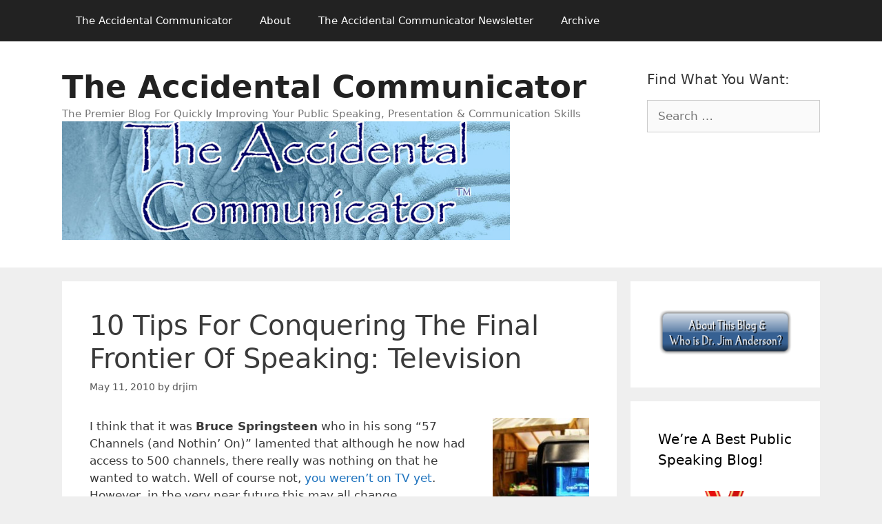

--- FILE ---
content_type: text/html; charset=UTF-8
request_url: http://theaccidentalcommunicator.com/rehearse-2/10-tips-for-conquering-the-final-frontier-of-speaking-television
body_size: 17395
content:
<!DOCTYPE html>
<html lang="en-US">
<head>
	<meta charset="UTF-8">
	<title>10 Tips For Conquering The Final Frontier Of Speaking: Television &#8211; The Accidental Communicator</title>
<meta name='robots' content='max-image-preview:large' />
	<style>img:is([sizes="auto" i], [sizes^="auto," i]) { contain-intrinsic-size: 3000px 1500px }</style>
	<meta name="viewport" content="width=device-width, initial-scale=1"><link rel="alternate" type="application/rss+xml" title="The Accidental Communicator &raquo; Feed" href="http://theaccidentalcommunicator.com/feed" />
<script>
window._wpemojiSettings = {"baseUrl":"https:\/\/s.w.org\/images\/core\/emoji\/15.0.3\/72x72\/","ext":".png","svgUrl":"https:\/\/s.w.org\/images\/core\/emoji\/15.0.3\/svg\/","svgExt":".svg","source":{"concatemoji":"http:\/\/theaccidentalcommunicator.com\/wp-includes\/js\/wp-emoji-release.min.js?ver=6.7.4"}};
/*! This file is auto-generated */
!function(i,n){var o,s,e;function c(e){try{var t={supportTests:e,timestamp:(new Date).valueOf()};sessionStorage.setItem(o,JSON.stringify(t))}catch(e){}}function p(e,t,n){e.clearRect(0,0,e.canvas.width,e.canvas.height),e.fillText(t,0,0);var t=new Uint32Array(e.getImageData(0,0,e.canvas.width,e.canvas.height).data),r=(e.clearRect(0,0,e.canvas.width,e.canvas.height),e.fillText(n,0,0),new Uint32Array(e.getImageData(0,0,e.canvas.width,e.canvas.height).data));return t.every(function(e,t){return e===r[t]})}function u(e,t,n){switch(t){case"flag":return n(e,"\ud83c\udff3\ufe0f\u200d\u26a7\ufe0f","\ud83c\udff3\ufe0f\u200b\u26a7\ufe0f")?!1:!n(e,"\ud83c\uddfa\ud83c\uddf3","\ud83c\uddfa\u200b\ud83c\uddf3")&&!n(e,"\ud83c\udff4\udb40\udc67\udb40\udc62\udb40\udc65\udb40\udc6e\udb40\udc67\udb40\udc7f","\ud83c\udff4\u200b\udb40\udc67\u200b\udb40\udc62\u200b\udb40\udc65\u200b\udb40\udc6e\u200b\udb40\udc67\u200b\udb40\udc7f");case"emoji":return!n(e,"\ud83d\udc26\u200d\u2b1b","\ud83d\udc26\u200b\u2b1b")}return!1}function f(e,t,n){var r="undefined"!=typeof WorkerGlobalScope&&self instanceof WorkerGlobalScope?new OffscreenCanvas(300,150):i.createElement("canvas"),a=r.getContext("2d",{willReadFrequently:!0}),o=(a.textBaseline="top",a.font="600 32px Arial",{});return e.forEach(function(e){o[e]=t(a,e,n)}),o}function t(e){var t=i.createElement("script");t.src=e,t.defer=!0,i.head.appendChild(t)}"undefined"!=typeof Promise&&(o="wpEmojiSettingsSupports",s=["flag","emoji"],n.supports={everything:!0,everythingExceptFlag:!0},e=new Promise(function(e){i.addEventListener("DOMContentLoaded",e,{once:!0})}),new Promise(function(t){var n=function(){try{var e=JSON.parse(sessionStorage.getItem(o));if("object"==typeof e&&"number"==typeof e.timestamp&&(new Date).valueOf()<e.timestamp+604800&&"object"==typeof e.supportTests)return e.supportTests}catch(e){}return null}();if(!n){if("undefined"!=typeof Worker&&"undefined"!=typeof OffscreenCanvas&&"undefined"!=typeof URL&&URL.createObjectURL&&"undefined"!=typeof Blob)try{var e="postMessage("+f.toString()+"("+[JSON.stringify(s),u.toString(),p.toString()].join(",")+"));",r=new Blob([e],{type:"text/javascript"}),a=new Worker(URL.createObjectURL(r),{name:"wpTestEmojiSupports"});return void(a.onmessage=function(e){c(n=e.data),a.terminate(),t(n)})}catch(e){}c(n=f(s,u,p))}t(n)}).then(function(e){for(var t in e)n.supports[t]=e[t],n.supports.everything=n.supports.everything&&n.supports[t],"flag"!==t&&(n.supports.everythingExceptFlag=n.supports.everythingExceptFlag&&n.supports[t]);n.supports.everythingExceptFlag=n.supports.everythingExceptFlag&&!n.supports.flag,n.DOMReady=!1,n.readyCallback=function(){n.DOMReady=!0}}).then(function(){return e}).then(function(){var e;n.supports.everything||(n.readyCallback(),(e=n.source||{}).concatemoji?t(e.concatemoji):e.wpemoji&&e.twemoji&&(t(e.twemoji),t(e.wpemoji)))}))}((window,document),window._wpemojiSettings);
</script>
<style id='wp-emoji-styles-inline-css'>

	img.wp-smiley, img.emoji {
		display: inline !important;
		border: none !important;
		box-shadow: none !important;
		height: 1em !important;
		width: 1em !important;
		margin: 0 0.07em !important;
		vertical-align: -0.1em !important;
		background: none !important;
		padding: 0 !important;
	}
</style>
<link rel='stylesheet' id='wp-block-library-css' href='http://theaccidentalcommunicator.com/wp-includes/css/dist/block-library/style.min.css?ver=6.7.4' media='all' />
<style id='classic-theme-styles-inline-css'>
/*! This file is auto-generated */
.wp-block-button__link{color:#fff;background-color:#32373c;border-radius:9999px;box-shadow:none;text-decoration:none;padding:calc(.667em + 2px) calc(1.333em + 2px);font-size:1.125em}.wp-block-file__button{background:#32373c;color:#fff;text-decoration:none}
</style>
<style id='global-styles-inline-css'>
:root{--wp--preset--aspect-ratio--square: 1;--wp--preset--aspect-ratio--4-3: 4/3;--wp--preset--aspect-ratio--3-4: 3/4;--wp--preset--aspect-ratio--3-2: 3/2;--wp--preset--aspect-ratio--2-3: 2/3;--wp--preset--aspect-ratio--16-9: 16/9;--wp--preset--aspect-ratio--9-16: 9/16;--wp--preset--color--black: #000000;--wp--preset--color--cyan-bluish-gray: #abb8c3;--wp--preset--color--white: #ffffff;--wp--preset--color--pale-pink: #f78da7;--wp--preset--color--vivid-red: #cf2e2e;--wp--preset--color--luminous-vivid-orange: #ff6900;--wp--preset--color--luminous-vivid-amber: #fcb900;--wp--preset--color--light-green-cyan: #7bdcb5;--wp--preset--color--vivid-green-cyan: #00d084;--wp--preset--color--pale-cyan-blue: #8ed1fc;--wp--preset--color--vivid-cyan-blue: #0693e3;--wp--preset--color--vivid-purple: #9b51e0;--wp--preset--color--contrast: var(--contrast);--wp--preset--color--contrast-2: var(--contrast-2);--wp--preset--color--contrast-3: var(--contrast-3);--wp--preset--color--base: var(--base);--wp--preset--color--base-2: var(--base-2);--wp--preset--color--base-3: var(--base-3);--wp--preset--color--accent: var(--accent);--wp--preset--gradient--vivid-cyan-blue-to-vivid-purple: linear-gradient(135deg,rgba(6,147,227,1) 0%,rgb(155,81,224) 100%);--wp--preset--gradient--light-green-cyan-to-vivid-green-cyan: linear-gradient(135deg,rgb(122,220,180) 0%,rgb(0,208,130) 100%);--wp--preset--gradient--luminous-vivid-amber-to-luminous-vivid-orange: linear-gradient(135deg,rgba(252,185,0,1) 0%,rgba(255,105,0,1) 100%);--wp--preset--gradient--luminous-vivid-orange-to-vivid-red: linear-gradient(135deg,rgba(255,105,0,1) 0%,rgb(207,46,46) 100%);--wp--preset--gradient--very-light-gray-to-cyan-bluish-gray: linear-gradient(135deg,rgb(238,238,238) 0%,rgb(169,184,195) 100%);--wp--preset--gradient--cool-to-warm-spectrum: linear-gradient(135deg,rgb(74,234,220) 0%,rgb(151,120,209) 20%,rgb(207,42,186) 40%,rgb(238,44,130) 60%,rgb(251,105,98) 80%,rgb(254,248,76) 100%);--wp--preset--gradient--blush-light-purple: linear-gradient(135deg,rgb(255,206,236) 0%,rgb(152,150,240) 100%);--wp--preset--gradient--blush-bordeaux: linear-gradient(135deg,rgb(254,205,165) 0%,rgb(254,45,45) 50%,rgb(107,0,62) 100%);--wp--preset--gradient--luminous-dusk: linear-gradient(135deg,rgb(255,203,112) 0%,rgb(199,81,192) 50%,rgb(65,88,208) 100%);--wp--preset--gradient--pale-ocean: linear-gradient(135deg,rgb(255,245,203) 0%,rgb(182,227,212) 50%,rgb(51,167,181) 100%);--wp--preset--gradient--electric-grass: linear-gradient(135deg,rgb(202,248,128) 0%,rgb(113,206,126) 100%);--wp--preset--gradient--midnight: linear-gradient(135deg,rgb(2,3,129) 0%,rgb(40,116,252) 100%);--wp--preset--font-size--small: 13px;--wp--preset--font-size--medium: 20px;--wp--preset--font-size--large: 36px;--wp--preset--font-size--x-large: 42px;--wp--preset--spacing--20: 0.44rem;--wp--preset--spacing--30: 0.67rem;--wp--preset--spacing--40: 1rem;--wp--preset--spacing--50: 1.5rem;--wp--preset--spacing--60: 2.25rem;--wp--preset--spacing--70: 3.38rem;--wp--preset--spacing--80: 5.06rem;--wp--preset--shadow--natural: 6px 6px 9px rgba(0, 0, 0, 0.2);--wp--preset--shadow--deep: 12px 12px 50px rgba(0, 0, 0, 0.4);--wp--preset--shadow--sharp: 6px 6px 0px rgba(0, 0, 0, 0.2);--wp--preset--shadow--outlined: 6px 6px 0px -3px rgba(255, 255, 255, 1), 6px 6px rgba(0, 0, 0, 1);--wp--preset--shadow--crisp: 6px 6px 0px rgba(0, 0, 0, 1);}:where(.is-layout-flex){gap: 0.5em;}:where(.is-layout-grid){gap: 0.5em;}body .is-layout-flex{display: flex;}.is-layout-flex{flex-wrap: wrap;align-items: center;}.is-layout-flex > :is(*, div){margin: 0;}body .is-layout-grid{display: grid;}.is-layout-grid > :is(*, div){margin: 0;}:where(.wp-block-columns.is-layout-flex){gap: 2em;}:where(.wp-block-columns.is-layout-grid){gap: 2em;}:where(.wp-block-post-template.is-layout-flex){gap: 1.25em;}:where(.wp-block-post-template.is-layout-grid){gap: 1.25em;}.has-black-color{color: var(--wp--preset--color--black) !important;}.has-cyan-bluish-gray-color{color: var(--wp--preset--color--cyan-bluish-gray) !important;}.has-white-color{color: var(--wp--preset--color--white) !important;}.has-pale-pink-color{color: var(--wp--preset--color--pale-pink) !important;}.has-vivid-red-color{color: var(--wp--preset--color--vivid-red) !important;}.has-luminous-vivid-orange-color{color: var(--wp--preset--color--luminous-vivid-orange) !important;}.has-luminous-vivid-amber-color{color: var(--wp--preset--color--luminous-vivid-amber) !important;}.has-light-green-cyan-color{color: var(--wp--preset--color--light-green-cyan) !important;}.has-vivid-green-cyan-color{color: var(--wp--preset--color--vivid-green-cyan) !important;}.has-pale-cyan-blue-color{color: var(--wp--preset--color--pale-cyan-blue) !important;}.has-vivid-cyan-blue-color{color: var(--wp--preset--color--vivid-cyan-blue) !important;}.has-vivid-purple-color{color: var(--wp--preset--color--vivid-purple) !important;}.has-black-background-color{background-color: var(--wp--preset--color--black) !important;}.has-cyan-bluish-gray-background-color{background-color: var(--wp--preset--color--cyan-bluish-gray) !important;}.has-white-background-color{background-color: var(--wp--preset--color--white) !important;}.has-pale-pink-background-color{background-color: var(--wp--preset--color--pale-pink) !important;}.has-vivid-red-background-color{background-color: var(--wp--preset--color--vivid-red) !important;}.has-luminous-vivid-orange-background-color{background-color: var(--wp--preset--color--luminous-vivid-orange) !important;}.has-luminous-vivid-amber-background-color{background-color: var(--wp--preset--color--luminous-vivid-amber) !important;}.has-light-green-cyan-background-color{background-color: var(--wp--preset--color--light-green-cyan) !important;}.has-vivid-green-cyan-background-color{background-color: var(--wp--preset--color--vivid-green-cyan) !important;}.has-pale-cyan-blue-background-color{background-color: var(--wp--preset--color--pale-cyan-blue) !important;}.has-vivid-cyan-blue-background-color{background-color: var(--wp--preset--color--vivid-cyan-blue) !important;}.has-vivid-purple-background-color{background-color: var(--wp--preset--color--vivid-purple) !important;}.has-black-border-color{border-color: var(--wp--preset--color--black) !important;}.has-cyan-bluish-gray-border-color{border-color: var(--wp--preset--color--cyan-bluish-gray) !important;}.has-white-border-color{border-color: var(--wp--preset--color--white) !important;}.has-pale-pink-border-color{border-color: var(--wp--preset--color--pale-pink) !important;}.has-vivid-red-border-color{border-color: var(--wp--preset--color--vivid-red) !important;}.has-luminous-vivid-orange-border-color{border-color: var(--wp--preset--color--luminous-vivid-orange) !important;}.has-luminous-vivid-amber-border-color{border-color: var(--wp--preset--color--luminous-vivid-amber) !important;}.has-light-green-cyan-border-color{border-color: var(--wp--preset--color--light-green-cyan) !important;}.has-vivid-green-cyan-border-color{border-color: var(--wp--preset--color--vivid-green-cyan) !important;}.has-pale-cyan-blue-border-color{border-color: var(--wp--preset--color--pale-cyan-blue) !important;}.has-vivid-cyan-blue-border-color{border-color: var(--wp--preset--color--vivid-cyan-blue) !important;}.has-vivid-purple-border-color{border-color: var(--wp--preset--color--vivid-purple) !important;}.has-vivid-cyan-blue-to-vivid-purple-gradient-background{background: var(--wp--preset--gradient--vivid-cyan-blue-to-vivid-purple) !important;}.has-light-green-cyan-to-vivid-green-cyan-gradient-background{background: var(--wp--preset--gradient--light-green-cyan-to-vivid-green-cyan) !important;}.has-luminous-vivid-amber-to-luminous-vivid-orange-gradient-background{background: var(--wp--preset--gradient--luminous-vivid-amber-to-luminous-vivid-orange) !important;}.has-luminous-vivid-orange-to-vivid-red-gradient-background{background: var(--wp--preset--gradient--luminous-vivid-orange-to-vivid-red) !important;}.has-very-light-gray-to-cyan-bluish-gray-gradient-background{background: var(--wp--preset--gradient--very-light-gray-to-cyan-bluish-gray) !important;}.has-cool-to-warm-spectrum-gradient-background{background: var(--wp--preset--gradient--cool-to-warm-spectrum) !important;}.has-blush-light-purple-gradient-background{background: var(--wp--preset--gradient--blush-light-purple) !important;}.has-blush-bordeaux-gradient-background{background: var(--wp--preset--gradient--blush-bordeaux) !important;}.has-luminous-dusk-gradient-background{background: var(--wp--preset--gradient--luminous-dusk) !important;}.has-pale-ocean-gradient-background{background: var(--wp--preset--gradient--pale-ocean) !important;}.has-electric-grass-gradient-background{background: var(--wp--preset--gradient--electric-grass) !important;}.has-midnight-gradient-background{background: var(--wp--preset--gradient--midnight) !important;}.has-small-font-size{font-size: var(--wp--preset--font-size--small) !important;}.has-medium-font-size{font-size: var(--wp--preset--font-size--medium) !important;}.has-large-font-size{font-size: var(--wp--preset--font-size--large) !important;}.has-x-large-font-size{font-size: var(--wp--preset--font-size--x-large) !important;}
:where(.wp-block-post-template.is-layout-flex){gap: 1.25em;}:where(.wp-block-post-template.is-layout-grid){gap: 1.25em;}
:where(.wp-block-columns.is-layout-flex){gap: 2em;}:where(.wp-block-columns.is-layout-grid){gap: 2em;}
:root :where(.wp-block-pullquote){font-size: 1.5em;line-height: 1.6;}
</style>
<link rel='stylesheet' id='generate-style-grid-css' href='http://theaccidentalcommunicator.com/wp-content/themes/generatepress/assets/css/unsemantic-grid.min.css?ver=3.6.1' media='all' />
<link rel='stylesheet' id='generate-style-css' href='http://theaccidentalcommunicator.com/wp-content/themes/generatepress/assets/css/style.min.css?ver=3.6.1' media='all' />
<style id='generate-style-inline-css'>
body{background-color:#efefef;color:#3a3a3a;}a{color:#1e73be;}a:hover, a:focus, a:active{color:#000000;}body .grid-container{max-width:1100px;}.wp-block-group__inner-container{max-width:1100px;margin-left:auto;margin-right:auto;}.site-header .header-image{width:650px;}:root{--contrast:#222222;--contrast-2:#575760;--contrast-3:#b2b2be;--base:#f0f0f0;--base-2:#f7f8f9;--base-3:#ffffff;--accent:#1e73be;}:root .has-contrast-color{color:var(--contrast);}:root .has-contrast-background-color{background-color:var(--contrast);}:root .has-contrast-2-color{color:var(--contrast-2);}:root .has-contrast-2-background-color{background-color:var(--contrast-2);}:root .has-contrast-3-color{color:var(--contrast-3);}:root .has-contrast-3-background-color{background-color:var(--contrast-3);}:root .has-base-color{color:var(--base);}:root .has-base-background-color{background-color:var(--base);}:root .has-base-2-color{color:var(--base-2);}:root .has-base-2-background-color{background-color:var(--base-2);}:root .has-base-3-color{color:var(--base-3);}:root .has-base-3-background-color{background-color:var(--base-3);}:root .has-accent-color{color:var(--accent);}:root .has-accent-background-color{background-color:var(--accent);}body, button, input, select, textarea{font-family:-apple-system, system-ui, BlinkMacSystemFont, "Segoe UI", Helvetica, Arial, sans-serif, "Apple Color Emoji", "Segoe UI Emoji", "Segoe UI Symbol";}body{line-height:1.5;}.entry-content > [class*="wp-block-"]:not(:last-child):not(.wp-block-heading){margin-bottom:1.5em;}.main-title{font-size:45px;}.main-navigation .main-nav ul ul li a{font-size:14px;}.sidebar .widget, .footer-widgets .widget{font-size:17px;}h1{font-weight:300;font-size:40px;}h2{font-weight:300;font-size:30px;}h3{font-size:20px;}h4{font-size:inherit;}h5{font-size:inherit;}@media (max-width:768px){.main-title{font-size:30px;}h1{font-size:30px;}h2{font-size:25px;}}.top-bar{background-color:#636363;color:#ffffff;}.top-bar a{color:#ffffff;}.top-bar a:hover{color:#303030;}.site-header{background-color:#ffffff;color:#3a3a3a;}.site-header a{color:#3a3a3a;}.main-title a,.main-title a:hover{color:#222222;}.site-description{color:#757575;}.main-navigation,.main-navigation ul ul{background-color:#222222;}.main-navigation .main-nav ul li a, .main-navigation .menu-toggle, .main-navigation .menu-bar-items{color:#ffffff;}.main-navigation .main-nav ul li:not([class*="current-menu-"]):hover > a, .main-navigation .main-nav ul li:not([class*="current-menu-"]):focus > a, .main-navigation .main-nav ul li.sfHover:not([class*="current-menu-"]) > a, .main-navigation .menu-bar-item:hover > a, .main-navigation .menu-bar-item.sfHover > a{color:#ffffff;background-color:#3f3f3f;}button.menu-toggle:hover,button.menu-toggle:focus,.main-navigation .mobile-bar-items a,.main-navigation .mobile-bar-items a:hover,.main-navigation .mobile-bar-items a:focus{color:#ffffff;}.main-navigation .main-nav ul li[class*="current-menu-"] > a{color:#ffffff;background-color:#3f3f3f;}.navigation-search input[type="search"],.navigation-search input[type="search"]:active, .navigation-search input[type="search"]:focus, .main-navigation .main-nav ul li.search-item.active > a, .main-navigation .menu-bar-items .search-item.active > a{color:#ffffff;background-color:#3f3f3f;}.main-navigation ul ul{background-color:#3f3f3f;}.main-navigation .main-nav ul ul li a{color:#ffffff;}.main-navigation .main-nav ul ul li:not([class*="current-menu-"]):hover > a,.main-navigation .main-nav ul ul li:not([class*="current-menu-"]):focus > a, .main-navigation .main-nav ul ul li.sfHover:not([class*="current-menu-"]) > a{color:#ffffff;background-color:#4f4f4f;}.main-navigation .main-nav ul ul li[class*="current-menu-"] > a{color:#ffffff;background-color:#4f4f4f;}.separate-containers .inside-article, .separate-containers .comments-area, .separate-containers .page-header, .one-container .container, .separate-containers .paging-navigation, .inside-page-header{background-color:#ffffff;}.entry-meta{color:#595959;}.entry-meta a{color:#595959;}.entry-meta a:hover{color:#1e73be;}.sidebar .widget{background-color:#ffffff;}.sidebar .widget .widget-title{color:#000000;}.footer-widgets{background-color:#ffffff;}.footer-widgets .widget-title{color:#000000;}.site-info{color:#ffffff;background-color:#222222;}.site-info a{color:#ffffff;}.site-info a:hover{color:#606060;}.footer-bar .widget_nav_menu .current-menu-item a{color:#606060;}input[type="text"],input[type="email"],input[type="url"],input[type="password"],input[type="search"],input[type="tel"],input[type="number"],textarea,select{color:#666666;background-color:#fafafa;border-color:#cccccc;}input[type="text"]:focus,input[type="email"]:focus,input[type="url"]:focus,input[type="password"]:focus,input[type="search"]:focus,input[type="tel"]:focus,input[type="number"]:focus,textarea:focus,select:focus{color:#666666;background-color:#ffffff;border-color:#bfbfbf;}button,html input[type="button"],input[type="reset"],input[type="submit"],a.button,a.wp-block-button__link:not(.has-background){color:#ffffff;background-color:#666666;}button:hover,html input[type="button"]:hover,input[type="reset"]:hover,input[type="submit"]:hover,a.button:hover,button:focus,html input[type="button"]:focus,input[type="reset"]:focus,input[type="submit"]:focus,a.button:focus,a.wp-block-button__link:not(.has-background):active,a.wp-block-button__link:not(.has-background):focus,a.wp-block-button__link:not(.has-background):hover{color:#ffffff;background-color:#3f3f3f;}a.generate-back-to-top{background-color:rgba( 0,0,0,0.4 );color:#ffffff;}a.generate-back-to-top:hover,a.generate-back-to-top:focus{background-color:rgba( 0,0,0,0.6 );color:#ffffff;}:root{--gp-search-modal-bg-color:var(--base-3);--gp-search-modal-text-color:var(--contrast);--gp-search-modal-overlay-bg-color:rgba(0,0,0,0.2);}@media (max-width:768px){.main-navigation .menu-bar-item:hover > a, .main-navigation .menu-bar-item.sfHover > a{background:none;color:#ffffff;}}.inside-top-bar{padding:10px;}.inside-header{padding:40px;}.site-main .wp-block-group__inner-container{padding:40px;}.entry-content .alignwide, body:not(.no-sidebar) .entry-content .alignfull{margin-left:-40px;width:calc(100% + 80px);max-width:calc(100% + 80px);}.rtl .menu-item-has-children .dropdown-menu-toggle{padding-left:20px;}.rtl .main-navigation .main-nav ul li.menu-item-has-children > a{padding-right:20px;}.site-info{padding:20px;}@media (max-width:768px){.separate-containers .inside-article, .separate-containers .comments-area, .separate-containers .page-header, .separate-containers .paging-navigation, .one-container .site-content, .inside-page-header{padding:30px;}.site-main .wp-block-group__inner-container{padding:30px;}.site-info{padding-right:10px;padding-left:10px;}.entry-content .alignwide, body:not(.no-sidebar) .entry-content .alignfull{margin-left:-30px;width:calc(100% + 60px);max-width:calc(100% + 60px);}}.one-container .sidebar .widget{padding:0px;}/* End cached CSS */@media (max-width:768px){.main-navigation .menu-toggle,.main-navigation .mobile-bar-items,.sidebar-nav-mobile:not(#sticky-placeholder){display:block;}.main-navigation ul,.gen-sidebar-nav{display:none;}[class*="nav-float-"] .site-header .inside-header > *{float:none;clear:both;}}
</style>
<link rel='stylesheet' id='generate-mobile-style-css' href='http://theaccidentalcommunicator.com/wp-content/themes/generatepress/assets/css/mobile.min.css?ver=3.6.1' media='all' />
<link rel='stylesheet' id='generate-font-icons-css' href='http://theaccidentalcommunicator.com/wp-content/themes/generatepress/assets/css/components/font-icons.min.css?ver=3.6.1' media='all' />
<link rel="https://api.w.org/" href="http://theaccidentalcommunicator.com/wp-json/" /><link rel="alternate" title="JSON" type="application/json" href="http://theaccidentalcommunicator.com/wp-json/wp/v2/posts/949" /><link rel="EditURI" type="application/rsd+xml" title="RSD" href="http://theaccidentalcommunicator.com/xmlrpc.php?rsd" />
<meta name="generator" content="WordPress 6.7.4" />
<link rel="canonical" href="http://theaccidentalcommunicator.com/rehearse-2/10-tips-for-conquering-the-final-frontier-of-speaking-television" />
<link rel='shortlink' href='http://theaccidentalcommunicator.com/?p=949' />
<link rel="alternate" title="oEmbed (JSON)" type="application/json+oembed" href="http://theaccidentalcommunicator.com/wp-json/oembed/1.0/embed?url=http%3A%2F%2Ftheaccidentalcommunicator.com%2Frehearse-2%2F10-tips-for-conquering-the-final-frontier-of-speaking-television" />
<link rel="alternate" title="oEmbed (XML)" type="text/xml+oembed" href="http://theaccidentalcommunicator.com/wp-json/oembed/1.0/embed?url=http%3A%2F%2Ftheaccidentalcommunicator.com%2Frehearse-2%2F10-tips-for-conquering-the-final-frontier-of-speaking-television&#038;format=xml" />

<!-- This site is using AdRotate v5.17.2 to display their advertisements - https://ajdg.solutions/ -->
<!-- AdRotate CSS -->
<style type="text/css" media="screen">
	.g { margin:0px; padding:0px; overflow:hidden; line-height:1; zoom:1; }
	.g img { height:auto; }
	.g-col { position:relative; float:left; }
	.g-col:first-child { margin-left: 0; }
	.g-col:last-child { margin-right: 0; }
	.g-1 { margin:0px 0px 0px 0px;width:100%; max-width:195px; height:100%; max-height:312px; }
	@media only screen and (max-width: 480px) {
		.g-col, .g-dyn, .g-single { width:100%; margin-left:0; margin-right:0; }
	}
</style>
<!-- /AdRotate CSS -->

<link rel="icon" href="http://theaccidentalcommunicator.com/wp-content/uploads/sites/3/2019/04/Blue_Elephant2.jpg" sizes="32x32" />
<link rel="icon" href="http://theaccidentalcommunicator.com/wp-content/uploads/sites/3/2019/04/Blue_Elephant2.jpg" sizes="192x192" />
<link rel="apple-touch-icon" href="http://theaccidentalcommunicator.com/wp-content/uploads/sites/3/2019/04/Blue_Elephant2.jpg" />
<meta name="msapplication-TileImage" content="http://theaccidentalcommunicator.com/wp-content/uploads/sites/3/2019/04/Blue_Elephant2.jpg" />
</head>

<body class="post-template-default single single-post postid-949 single-format-standard wp-custom-logo wp-embed-responsive right-sidebar nav-above-header separate-containers fluid-header active-footer-widgets-0 nav-aligned-left header-aligned-left dropdown-hover" itemtype="https://schema.org/Blog" itemscope>
	<a class="screen-reader-text skip-link" href="#content" title="Skip to content">Skip to content</a>		<nav class="main-navigation sub-menu-right" id="site-navigation" aria-label="Primary"  itemtype="https://schema.org/SiteNavigationElement" itemscope>
			<div class="inside-navigation grid-container grid-parent">
								<button class="menu-toggle" aria-controls="primary-menu" aria-expanded="false">
					<span class="mobile-menu">Menu</span>				</button>
				<div id="primary-menu" class="main-nav"><ul id="menu-blog-menu" class=" menu sf-menu"><li id="menu-item-8202" class="menu-item menu-item-type-post_type menu-item-object-page menu-item-home menu-item-8202"><a href="http://theaccidentalcommunicator.com/">The Accidental Communicator</a></li>
<li id="menu-item-8203" class="menu-item menu-item-type-post_type menu-item-object-page menu-item-8203"><a href="http://theaccidentalcommunicator.com/about">About</a></li>
<li id="menu-item-8205" class="menu-item menu-item-type-post_type menu-item-object-page menu-item-8205"><a href="http://theaccidentalcommunicator.com/newsletter">The Accidental Communicator Newsletter</a></li>
<li id="menu-item-8204" class="menu-item menu-item-type-post_type menu-item-object-page current_page_parent menu-item-8204"><a href="http://theaccidentalcommunicator.com/archive">Archive</a></li>
</ul></div>			</div>
		</nav>
				<header class="site-header" id="masthead" aria-label="Site"  itemtype="https://schema.org/WPHeader" itemscope>
			<div class="inside-header grid-container grid-parent">
							<div class="header-widget">
				<aside id="search-4" class="widget inner-padding widget_search"><h2 class="widget-title">Find What You Want:</h2><form method="get" class="search-form" action="http://theaccidentalcommunicator.com/">
	<label>
		<span class="screen-reader-text">Search for:</span>
		<input type="search" class="search-field" placeholder="Search &hellip;" value="" name="s" title="Search for:">
	</label>
	<input type="submit" class="search-submit" value="Search"></form>
</aside>			</div>
			<div class="site-branding">
						<p class="main-title" itemprop="headline">
					<a href="http://theaccidentalcommunicator.com/" rel="home">The Accidental Communicator</a>
				</p>
						<p class="site-description" itemprop="description">The Premier Blog For Quickly Improving Your Public Speaking, Presentation & Communication Skills</p>
					</div><div class="site-logo">
					<a href="http://theaccidentalcommunicator.com/" rel="home">
						<img  class="header-image is-logo-image" alt="The Accidental Communicator" src="http://theaccidentalcommunicator.com/wp-content/uploads/sites/3/2019/03/tac_blog_header.jpg" srcset="http://theaccidentalcommunicator.com/wp-content/uploads/sites/3/2019/03/tac_blog_header.jpg 1x, http://theaccidentalcommunicator.com/wp-content/uploads/sites/3/2019/01/Blue_Elephant_Small_Logo.jpg 2x" width="758" height="200" />
					</a>
				</div>			</div>
		</header>
		
	<div class="site grid-container container hfeed grid-parent" id="page">
				<div class="site-content" id="content">
			
	<div class="content-area grid-parent mobile-grid-100 grid-75 tablet-grid-75" id="primary">
		<main class="site-main" id="main">
			
<article id="post-949" class="post-949 post type-post status-publish format-standard hentry category-rehearse-2 tag-2-year-degree tag-business-school tag-career-advancement tag-career-counselor tag-economic-benefits tag-general-management-skills tag-increase-in-salary tag-masters-degree tag-mba tag-more-focused tag-specialized-business-degrees tag-two-year-degree" itemtype="https://schema.org/CreativeWork" itemscope>
	<div class="inside-article">
					<header class="entry-header">
				<h1 class="entry-title" itemprop="headline">10 Tips For Conquering The Final Frontier Of Speaking: Television</h1>		<div class="entry-meta">
			<span class="posted-on"><time class="entry-date published" datetime="2010-05-11T00:01:08-04:00" itemprop="datePublished">May 11, 2010</time></span> <span class="byline">by <span class="author vcard" itemprop="author" itemtype="https://schema.org/Person" itemscope><a class="url fn n" href="http://theaccidentalcommunicator.com/author/drjim" title="View all posts by drjim" rel="author" itemprop="url"><span class="author-name" itemprop="name">drjim</span></a></span></span> 		</div>
					</header>
			
		<div class="entry-content" itemprop="text">
			<figure id="attachment_950" aria-describedby="caption-attachment-950" style="width: 140px" class="wp-caption alignright"><img decoding="async" class="size-thumbnail wp-image-950" title="What To Do (And Not Do) When You Are “On The Air" src="http://www.acccomm.blueelephantconsulting.com/wp-content/uploads/sites/3/2010/03/AccComm-tv_monitor-150x150.jpg" alt="What To Do (And Not Do) When You Are “On The Air" width="150" height="150" /><figcaption id="caption-attachment-950" class="wp-caption-text">What To Do (And Not Do) When You Are “On The Air</figcaption></figure>
<p>I think that it was <strong>Bruce Springsteen</strong> who in his song “57 Channels (and Nothin&#8217; On)” lamented that although he now had access to 500 channels, there really was nothing on that he wanted to watch. Well of course not, <a title="Lights," href="http://www.theaccidentalcommunicator.com/television/lights-camera-tv-presentation-4-tips-for-speaking-on-television">you weren’t on TV yet</a>. However, in the very near future this may all change…</p>
<h2>Why Being On Television Is So Hard</h2>
<p>With the arrival of everything from iPods to iPads that can display video, more and more speakers are finding themselves <strong>being asked to come on TV</strong> to share their knowledge and opinions. How flattering is that? However, what all too many of us don’t realize is that being on TV is much, much different than standing in front of a live audience and delivering a speech.</p>
<p>For starters, on TV unless you are the President of the United States, nobody wants to listen to you give an entire speech. We’ve all been conditioned to watch TV in small bites that are sandwiched between commercials. This means that no matter how much you may detest politicians who build their reputation based on <strong>sound bites</strong>, you’re going to have to boil your message down, down, down.</p>
<h2>10 Tips For Being On TV</h2>
<p>TV is such a different place to speak that we need to reach out and get some professional advice on how to do it well. <a title="Who is David Yewman?" href="http://www.dashconsultinginc.com/about.html">David Yewman</a> is a media trainer and a presentation coach who has a lot of experience with the world of TV. He’s got <strong>a number of suggestions</strong> for how accidental communicators can do well when you get your shot at the big time of TV:</p>
<ol>
<li><span style="text-decoration: underline"><strong>Don’t Look There!:</strong></span> On the “little screen”, your eyes are what everyone will be watching. Something that public speakers don’t realize is that your job is to look at the person that you are talking with – never, ever look at the camera. The host CAN look at the camera, but you can’t.</li>
<li><span style="text-decoration: underline"><strong>Watch The Plaids!: </strong></span> As you stand in your closet picking out the clothes that you’ll wear, keep this in mind: plaids and checkered patterns are bad, solid colors such as blues and browns are good. Try to stay away from all white shirts.</li>
<li><span style="text-decoration: underline"><strong>Posture, Posture: </strong></span> You might think that since you’ll probably be sitting down, you don’t have worry about posture – wrong! Dave suggests that we never let our backs touch the back of the chair – we should be leaning forward by about 20 degrees to clear our breathing tubes and show that we are interested in the discussion. Unless you are Tom Cruise on Oprah, your behind should be firmly planted in your seat and your shoulders should be squared off.</li>
<li><span style="text-decoration: underline"><strong>Shut Up And Put The Makeup On: </strong></span> This pretty much goes out to the guys. Sit down and let the TV studio put makeup on you. If you don’t, you’re going to look horrible. The world of TV is unlike the real world – the makeup looks really bad in real life, but it shows up well on TV. Let the pros do what they want to you.</li>
<li><span style="text-decoration: underline"><strong>What’s Your Point?: </strong></span> Your time on TV will be very short. You need to have a set of short “points” that you want to get across. When you are asked a question by the host, answer it but see if you can open an opportunity to fit one of your points into your response. Be ready to quickly deliver one of your points if the host asks you for any closing thoughts.</li>
<li><span style="text-decoration: underline"><strong>Practice, Practice, Practice: </strong></span> Do I even have to remind you about this one? The world of a TV studio is an amazing environment and you’ll be swept away once you enter it. Make sure that you know what you want to say and how you want to say it before you arrive.</li>
<li><span style="text-decoration: underline"><strong>Shh! I’m On TV: </strong></span> The last thing that you want to happen while you are on TV is to become distracted. That means that you’ve got to turn off everything electronic, make sure that your mic works, and that there are no TV screens in your view that are going to draw your attention away from the host.</li>
<li><span style="text-decoration: underline"><strong>Show Some Energy: </strong></span> Would you want to watch yourself on TV if you looked tired or as though you didn’t want to be there? No way! So make sure that you’ve got some pep. TV is all about your facial expressions and your body language – make sure that they are telling everyone that you are excited to be there!</li>
<li><span style="text-decoration: underline"><strong>Story Time: </strong></span> If there’s one thing that any TV host loves, it’s a guest who comes with great stories. However, your time is limited so you need to keep them as short as possible.</li>
<li><span style="text-decoration: underline"><strong>Change Happens: </strong></span> The world of TV is a very dynamic world. Things will change and so you need to be ready to deal with it. You may end up going longer or shorter than was planned. Make sure that you are ready.</li>
</ol>
<h2>What All Of This Means For You</h2>
<p>As public speakers our goal is to <strong>have an impact on our audiences</strong>. The best way to do this is to make sure that our message reaches the largest number of people possible. Being on TV is a great way to make this happen.</p>
<p>The world of a TV studio is much different from the everyday world that we live in. In order to come across well on TV, you need to <strong>change how you act and how you communicate</strong> so that you work with the world of TV. We’ve shared the tips that you need in order to do this well.</p>
<p>TV, despite what <a title="Who" href="http://en.wikipedia.org/wiki/Bruce_Springsteen">Bruce Springsteen</a> might say about it, is <strong>a powerful communication tool</strong>. Speakers who can find a way to use this tool will become even more successful!</p>
<p><strong>&#8211; Dr. Jim Anderson<br />
<a title="Blue Elephant Consulting - Public Speaking Training Services" href="http://www.blueelephantconsulting.com/?page_id=2">Blue Elephant Consulting –<br />
Your Source For Real World Public Speaking Skills</a></strong></p>
<p><strong> Question For You: How would you go about turning a speech into a set of “talking points” for a TV interview? <strong> </strong></strong></p>
<p><strong><strong><a title="Subscribe to my feed" href="http://feeds2.feedburner.com/CommunicationSkillsForTechnicalStaff" rel="alternate"><img decoding="async" style="border: 0pt none" src="http://www.feedburner.com/fb/images/pub/feed-icon32x32.png" alt="" /></a><a title="Subscribe to my feed" href="http://feeds2.feedburner.com/CommunicationSkillsForTechnicalStaff" rel="alternate"> Click here to get automatic updates when The Accidental Communicator Blog is updated.</a></strong></strong></p>
<h3><span style="text-decoration: underline"><strong><strong>What We&#8217;ll Be Talking About Next Time</strong></strong></span></h3>
<p>Welcome to the real world – things happen. Specially, things happen while you are delivering a speech. Bad things, things that can really screw up your speech. Fire alarms go off, the power fails, a projector bulb quits, your laptop decides to eat itself, etc. What’s a speaker to do?</p>
		</div>

				<footer class="entry-meta" aria-label="Entry meta">
			<span class="cat-links"><span class="screen-reader-text">Categories </span><a href="http://theaccidentalcommunicator.com/category/rehearse-2" rel="category tag">5 - Rehearse</a></span> <span class="tags-links"><span class="screen-reader-text">Tags </span><a href="http://theaccidentalcommunicator.com/tag/2-year-degree" rel="tag">2 year degree</a>, <a href="http://theaccidentalcommunicator.com/tag/business-school" rel="tag">business school</a>, <a href="http://theaccidentalcommunicator.com/tag/career-advancement" rel="tag">career advancement</a>, <a href="http://theaccidentalcommunicator.com/tag/career-counselor" rel="tag">career counselor</a>, <a href="http://theaccidentalcommunicator.com/tag/economic-benefits" rel="tag">economic benefits</a>, <a href="http://theaccidentalcommunicator.com/tag/general-management-skills" rel="tag">general management skills</a>, <a href="http://theaccidentalcommunicator.com/tag/increase-in-salary" rel="tag">increase in salary</a>, <a href="http://theaccidentalcommunicator.com/tag/masters-degree" rel="tag">master’s degree</a>, <a href="http://theaccidentalcommunicator.com/tag/mba" rel="tag">MBA</a>, <a href="http://theaccidentalcommunicator.com/tag/more-focused" rel="tag">more focused</a>, <a href="http://theaccidentalcommunicator.com/tag/specialized-business-degrees" rel="tag">specialized business degrees</a>, <a href="http://theaccidentalcommunicator.com/tag/two-year-degree" rel="tag">two year degree</a></span> 		<nav id="nav-below" class="post-navigation" aria-label="Posts">
			<div class="nav-previous"><span class="prev"><a href="http://theaccidentalcommunicator.com/create/the-best-speeches-have-a-lot-of-you-in-them" rel="prev">The Best Speeches Have A Lot Of You In Them</a></span></div><div class="nav-next"><span class="next"><a href="http://theaccidentalcommunicator.com/present/body-language-plane-simple" rel="next">Body Language: Plane &amp; Simple</a></span></div>		</nav>
				</footer>
			</div>
</article>
		</main>
	</div>

	<div class="widget-area sidebar is-right-sidebar grid-25 tablet-grid-25 grid-parent" id="right-sidebar">
	<div class="inside-right-sidebar">
		<aside id="text-2" class="widget inner-padding widget_text">			<div class="textwidget"><div>
   
         <a target="_blank" href="http://www.theaccidentalcommunicator.com/about"   alt="Who is Dr. Jim Anderson?" /><img src="http://acccomm.blueelephantconsulting.com/blogs/wp-content/uploads/sites/2/images/Who%20Is%20Dr.%20Jim%20Anderson%20Button.png"></a>
      
</div></div>
		</aside><aside id="text-20" class="widget inner-padding widget_text"><h2 class="widget-title">We&#8217;re A Best Public Speaking Blog!</h2>			<div class="textwidget"><a href="http://blog.feedspot.com/public_speaking_blogs/" title="Public Speaking blogs"><img src="https://blog.feedspot.com/wp-content/uploads/2016/11/Public-Speaking-50-transparent_216px.png" ></img></a>
</div>
		</aside><aside id="adrotate_widgets-2" class="widget inner-padding adrotate_widgets"><h2 class="widget-title">Newsletter Subscription!</h2><!-- Error, Advert is not available at this time due to schedule/geolocation restrictions! --></aside><aside id="text-21" class="widget inner-padding widget_text"><h2 class="widget-title">Listen To The Podcast!</h2>			<div class="textwidget"><div>
<p>Check out the best Public Speaking podcast out there. Updated each week.<a href="https://anchor.fm/jim-anderson1" src="http://theaccidentalcommunicator.com/wp-content/uploads/sites/3/2019/03/Anchor-Logo.jpg"><img loading="lazy" decoding="async" class="aligncenter size-full wp-image-8275" src="http://theaccidentalcommunicator.com/wp-content/uploads/sites/3/2019/03/Anchor-Logo.jpg" alt="" width="200" height="66" /></a></p>
</div>
</div>
		</aside><aside id="adrotate_widgets-3" class="widget inner-padding adrotate_widgets"><h2 class="widget-title">Sponsors</h2><!-- Either there are no banners, they are disabled or none qualified for this location! --></aside><aside id="text-5" class="widget inner-padding widget_text">			<div class="textwidget"><div align="center">

<p><a href="http://feeds2.feedburner.com/CommunicationSkillsForTechnicalStaff"><img src="http://feeds2.feedburner.com/~fc/CommunicationSkillsForTechnicalStaff?bg=99CCFF&amp;fg=444444&amp;anim=0" height="26" width="88" style="border:0" alt="" /></a></p>

</div></div>
		</aside><aside id="text-3" class="widget inner-padding widget_text"><h2 class="widget-title">Watch Our Public Speaking Videos!</h2>			<div class="textwidget"><div>

<table border="1">
<tr>
<td>
         <a target="_blank" href="http://www.youtube.com/user/drjimacccomm"   alt="Visit The Accidental Communicator YouTube Channel!" /><img src="http://acccomm.blueelephantconsulting.com/blogs/wp-content/uploads/sites/2/images/Videos.jpg"></a>
</table>
</td>
</tr>
      
</div></div>
		</aside><aside id="text-4" class="widget inner-padding widget_text"><h2 class="widget-title">Join Us On LinkedIn</h2>			<div class="textwidget"><div>
   
         <a target="_blank" href="http://www.linkedin.com/groups/Accidental-Communicator-3995238"   alt="Who is Dr. Jim Anderson?" /><img src="http://acccomm.blueelephantconsulting.com/blogs/wp-content/uploads/sites/2/images/linkedin_button.gif"></a>
      
</div></div>
		</aside><aside id="text-9" class="widget inner-padding widget_text"><h2 class="widget-title">Friend Us On Facebook!</h2>			<div class="textwidget"><div align="center">

<!-- Facebook Badge START --><a href="http://www.facebook.com/pages/The-Accidental-Communicator/62054679737" title="The Accidental Communicator" target="_TOP" style="font-family: &quot;lucida grande&quot;,tahoma,verdana,arial,sans-serif; font-size: 11px; font-variant: normal; font-style: normal; font-weight: normal; color: #3B5998; text-decoration: none;">The Accidental Communicator</a><br/><a href="http://www.facebook.com/pages/The-Accidental-Communicator/62054679737" title="The Accidental Communicator" target="_TOP"><img src="http://badge.facebook.com/badge/62054679737.4417.1948082720.png" width="120" height="235" style="border: 0px;" /></a><br/><a href="http://www.facebook.com/business/dashboard/" title="Make your own badge!" target="_TOP" style="font-family: &quot;lucida grande&quot;,tahoma,verdana,arial,sans-serif; font-size: 11px; font-variant: normal; font-style: normal; font-weight: normal; color: #3B5998; text-decoration: none;">Promote Your Page Too</a><!-- Facebook Badge END -->

</div></div>
		</aside><aside id="text-10" class="widget inner-padding widget_text"><h2 class="widget-title">Visit Us On Tumblr!</h2>			<div class="textwidget"><div align="center">
   
         <a target="_blank" href="http://theaccidentalcommunicator.tumblr.com/"   alt="Visit Us On Tumblr!" /><img src="http://acccomm.blueelephantconsulting.com/blogs/wp-content/uploads/sites/2/images/tumblr_logo.png"></a>
      
</div></div>
		</aside><aside id="text-18" class="widget inner-padding widget_text"><h2 class="widget-title">Follow Us On Pininterest</h2>			<div class="textwidget"><div align="center">
   
         <a target="_blank" href="http://www.pinterest.com/drjimanderson/public-speaking/"   alt="Visit Us On Pininterest!" /><img src="http://acccomm.blueelephantconsulting.com/blogs/wp-content/uploads/sites/3/images/pinterest_logo.png"></a>
      
</div></div>
		</aside><aside id="text-7" class="widget inner-padding widget_text"><h2 class="widget-title">Get Blog Updates Sent To You Via Email!</h2>			<div class="textwidget"><form action="http://www.feedburner.com/fb/a/emailverify" style="border:1px solid #ccc;padding:3px;text-align:center;" target="popupwindow" method="post" onsubmit="window.open('http://www.feedburner.com/fb/a/emailverifySubmit?feedId=2073909', 'popupwindow', 'scrollbars=yes,width=550,height=520');return true"><p>Enter your email address:</p><p><input style="width:140px" name="email" type="text"/></p><input value="http://feeds2.feedburner.com/~e?ffid=2073909" name="url" type="hidden"/><input value="The Accidental Communicator" name="title" type="hidden"/><input value="en_US" name="loc" type="hidden"/><input value="Get Speaker Info by Email" type="submit"/><p>Delivered by <a href="http://www.feedburner.com" target="_blank">FeedBurner</a></p></form></div>
		</aside><aside id="text-8" class="widget inner-padding widget_text"><h2 class="widget-title">Get Automatic Updates When New Posts Arrive!</h2>			<div class="textwidget"><div style="border:1px solid #ccc;padding:3px;text-align:center;>
<a href="http://feeds2.feedburner.com/CommunicationSkillsForTechnicalStaff" rel="alternate" title="Subscribe to my feed" type="application/rss+xml"><img alt="" style="border:0" src="http://www.feedburner.com/fb/images/pub/feed-icon32x32.png"/><br><br></a><a href="http://feeds2.feedburner.com/CommunicationSkillsForTechnicalStaff" rel="alternate" title="Get Speaker Info by RSS" type="application/rss+xml">Get Speaker Info by RSS</a>
</div></div>
		</aside><aside id="adrotate_widgets-4" class="widget inner-padding adrotate_widgets"><h2 class="widget-title">Advertise On This Blog</h2><!-- Error, Advert is not available at this time due to schedule/geolocation restrictions! --></aside><aside id="adrotate_widgets-5" class="widget inner-padding adrotate_widgets"><h2 class="widget-title">Have Dr. Anderson Write Your Speech</h2><!-- Error, Advert is not available at this time due to schedule/geolocation restrictions! --></aside><aside id="text-15" class="widget inner-padding widget_text">			<div class="textwidget"><script type="text/javascript"><!--
google_ad_client = "pub-0572453518858380";
/* 120x600, created 9/6/08 */
google_ad_slot = "1186279460";
google_ad_width = 120;
google_ad_height = 600;
//-->
</script>
<script type="text/javascript"
src="http://pagead2.googlesyndication.com/pagead/show_ads.js">
</script></div>
		</aside><aside id="text-16" class="widget inner-padding widget_text"><h2 class="widget-title">Communicator Blog Roll</h2>			<div class="textwidget"><br>

<a href="http://www.TheAccidentalNegotiator.com/" title="The Accidental Negotiator Blog">The Accidental Negotiator Blog</a><br>
"Learn The Sales Negotiating Secrets That You Need To Get The Most Value Out Of Every Negotiation"
<br><br>
<a href="http://www.TheAccidentalPM.com/" title="The Accidental Product Manager Blog">The Accidental Product Manager Blog</a><br>
"Home Of The Billion Dollar Product Manager"
<br><br>
<a href="http://www.TheAccidentalSuccessfulCIO.com/" title="The Accidental Successful CIO Blog">The Accidental Successful CIO Blog</a><br>
"Learn How To Think And Act Like A Successful CIO" 
<br><br> 
<a href="http://www.theAccidentalITLeader.com/" title="The Accidental IT Leader Blog">The Accidental IT Leader Blog</a><br>
"Learn The Management Skills You Will Need To Make It To The Next Level In Your IT Career"</div>
		</aside><aside id="tag_cloud-2" class="widget inner-padding widget_tag_cloud"><h2 class="widget-title">Tags</h2><div class="tagcloud"><a href="http://theaccidentalcommunicator.com/tag/attention" class="tag-cloud-link tag-link-129 tag-link-position-1" style="font-size: 15.067961165049pt;" aria-label="attention (51 items)">attention</a>
<a href="http://theaccidentalcommunicator.com/tag/audience" class="tag-cloud-link tag-link-135 tag-link-position-2" style="font-size: 21.04854368932pt;" aria-label="audience (142 items)">audience</a>
<a href="http://theaccidentalcommunicator.com/tag/benefits-of-public-speaking" class="tag-cloud-link tag-link-173 tag-link-position-3" style="font-size: 21.864077669903pt;" aria-label="benefits of public speaking (164 items)">benefits of public speaking</a>
<a href="http://theaccidentalcommunicator.com/tag/body-language" class="tag-cloud-link tag-link-197 tag-link-position-4" style="font-size: 12.621359223301pt;" aria-label="body language (34 items)">body language</a>
<a href="http://theaccidentalcommunicator.com/tag/communication-skills" class="tag-cloud-link tag-link-323 tag-link-position-5" style="font-size: 11.533980582524pt;" aria-label="communication skills (28 items)">communication skills</a>
<a href="http://theaccidentalcommunicator.com/tag/conclusion" class="tag-cloud-link tag-link-335 tag-link-position-6" style="font-size: 8pt;" aria-label="conclusion (15 items)">conclusion</a>
<a href="http://theaccidentalcommunicator.com/tag/connect" class="tag-cloud-link tag-link-346 tag-link-position-7" style="font-size: 11.398058252427pt;" aria-label="connect (27 items)">connect</a>
<a href="http://theaccidentalcommunicator.com/tag/connection" class="tag-cloud-link tag-link-353 tag-link-position-8" style="font-size: 10.174757281553pt;" aria-label="connection (22 items)">connection</a>
<a href="http://theaccidentalcommunicator.com/tag/emotions" class="tag-cloud-link tag-link-499 tag-link-position-9" style="font-size: 8.4077669902913pt;" aria-label="emotions (16 items)">emotions</a>
<a href="http://theaccidentalcommunicator.com/tag/eye-contact" class="tag-cloud-link tag-link-545 tag-link-position-10" style="font-size: 11.126213592233pt;" aria-label="eye contact (26 items)">eye contact</a>
<a href="http://theaccidentalcommunicator.com/tag/feedback" class="tag-cloud-link tag-link-560 tag-link-position-11" style="font-size: 8.4077669902913pt;" aria-label="feedback (16 items)">feedback</a>
<a href="http://theaccidentalcommunicator.com/tag/humor" class="tag-cloud-link tag-link-687 tag-link-position-12" style="font-size: 15.47572815534pt;" aria-label="humor (55 items)">humor</a>
<a href="http://theaccidentalcommunicator.com/tag/importance-of-public-speaking" class="tag-cloud-link tag-link-705 tag-link-position-13" style="font-size: 21.864077669903pt;" aria-label="importance of public speaking (165 items)">importance of public speaking</a>
<a href="http://theaccidentalcommunicator.com/tag/inspire" class="tag-cloud-link tag-link-736 tag-link-position-14" style="font-size: 8pt;" aria-label="inspire (15 items)">inspire</a>
<a href="http://theaccidentalcommunicator.com/tag/introduction" class="tag-cloud-link tag-link-760 tag-link-position-15" style="font-size: 11.805825242718pt;" aria-label="introduction (29 items)">introduction</a>
<a href="http://theaccidentalcommunicator.com/tag/keynote" class="tag-cloud-link tag-link-813 tag-link-position-16" style="font-size: 9.3592233009709pt;" aria-label="keynote (19 items)">keynote</a>
<a href="http://theaccidentalcommunicator.com/tag/memorize" class="tag-cloud-link tag-link-905 tag-link-position-17" style="font-size: 8pt;" aria-label="memorize (15 items)">memorize</a>
<a href="http://theaccidentalcommunicator.com/tag/message" class="tag-cloud-link tag-link-918 tag-link-position-18" style="font-size: 9.9029126213592pt;" aria-label="message (21 items)">message</a>
<a href="http://theaccidentalcommunicator.com/tag/notes" class="tag-cloud-link tag-link-990 tag-link-position-19" style="font-size: 8pt;" aria-label="notes (15 items)">notes</a>
<a href="http://theaccidentalcommunicator.com/tag/opening" class="tag-cloud-link tag-link-1012 tag-link-position-20" style="font-size: 10.174757281553pt;" aria-label="opening (22 items)">opening</a>
<a href="http://theaccidentalcommunicator.com/tag/pause" class="tag-cloud-link tag-link-1047 tag-link-position-21" style="font-size: 9.631067961165pt;" aria-label="pause (20 items)">pause</a>
<a href="http://theaccidentalcommunicator.com/tag/powerpoint" class="tag-cloud-link tag-link-1130 tag-link-position-22" style="font-size: 11.941747572816pt;" aria-label="PowerPoint (30 items)">PowerPoint</a>
<a href="http://theaccidentalcommunicator.com/tag/practice" class="tag-cloud-link tag-link-1133 tag-link-position-23" style="font-size: 13.980582524272pt;" aria-label="practice (43 items)">practice</a>
<a href="http://theaccidentalcommunicator.com/tag/presentation" class="tag-cloud-link tag-link-1146 tag-link-position-24" style="font-size: 19.553398058252pt;" aria-label="presentation (110 items)">presentation</a>
<a href="http://theaccidentalcommunicator.com/tag/presentations" class="tag-cloud-link tag-link-1154 tag-link-position-25" style="font-size: 13.165048543689pt;" aria-label="presentations (37 items)">presentations</a>
<a href="http://theaccidentalcommunicator.com/tag/presentation-skills" class="tag-cloud-link tag-link-1147 tag-link-position-26" style="font-size: 11.941747572816pt;" aria-label="presentation skills (30 items)">presentation skills</a>
<a href="http://theaccidentalcommunicator.com/tag/presenter" class="tag-cloud-link tag-link-1155 tag-link-position-27" style="font-size: 13.980582524272pt;" aria-label="presenter (43 items)">presenter</a>
<a href="http://theaccidentalcommunicator.com/tag/public-speaker" class="tag-cloud-link tag-link-1190 tag-link-position-28" style="font-size: 9.631067961165pt;" aria-label="public speaker (20 items)">public speaker</a>
<a href="http://theaccidentalcommunicator.com/tag/public-speaking" class="tag-cloud-link tag-link-1191 tag-link-position-29" style="font-size: 16.970873786408pt;" aria-label="public speaking (72 items)">public speaking</a>
<a href="http://theaccidentalcommunicator.com/tag/questions" class="tag-cloud-link tag-link-1209 tag-link-position-30" style="font-size: 11.941747572816pt;" aria-label="questions (30 items)">questions</a>
<a href="http://theaccidentalcommunicator.com/tag/speaker" class="tag-cloud-link tag-link-1402 tag-link-position-31" style="font-size: 18.330097087379pt;" aria-label="speaker (91 items)">speaker</a>
<a href="http://theaccidentalcommunicator.com/tag/speakers" class="tag-cloud-link tag-link-1405 tag-link-position-32" style="font-size: 9.631067961165pt;" aria-label="speakers (20 items)">speakers</a>
<a href="http://theaccidentalcommunicator.com/tag/speech" class="tag-cloud-link tag-link-1418 tag-link-position-33" style="font-size: 20.640776699029pt;" aria-label="speech (135 items)">speech</a>
<a href="http://theaccidentalcommunicator.com/tag/speech-writing" class="tag-cloud-link tag-link-1428 tag-link-position-34" style="font-size: 9.9029126213592pt;" aria-label="speech writing (21 items)">speech writing</a>
<a href="http://theaccidentalcommunicator.com/tag/stories" class="tag-cloud-link tag-link-1464 tag-link-position-35" style="font-size: 12.21359223301pt;" aria-label="stories (31 items)">stories</a>
<a href="http://theaccidentalcommunicator.com/tag/story" class="tag-cloud-link tag-link-1466 tag-link-position-36" style="font-size: 11.533980582524pt;" aria-label="story (28 items)">story</a>
<a href="http://theaccidentalcommunicator.com/tag/storytelling" class="tag-cloud-link tag-link-1468 tag-link-position-37" style="font-size: 9.0873786407767pt;" aria-label="storytelling (18 items)">storytelling</a>
<a href="http://theaccidentalcommunicator.com/tag/structure" class="tag-cloud-link tag-link-1482 tag-link-position-38" style="font-size: 9.0873786407767pt;" aria-label="structure (18 items)">structure</a>
<a href="http://theaccidentalcommunicator.com/tag/style" class="tag-cloud-link tag-link-1488 tag-link-position-39" style="font-size: 8.4077669902913pt;" aria-label="style (16 items)">style</a>
<a href="http://theaccidentalcommunicator.com/tag/time" class="tag-cloud-link tag-link-1568 tag-link-position-40" style="font-size: 10.854368932039pt;" aria-label="time (25 items)">time</a>
<a href="http://theaccidentalcommunicator.com/tag/toastmasters" class="tag-cloud-link tag-link-1578 tag-link-position-41" style="font-size: 22pt;" aria-label="Toastmasters (169 items)">Toastmasters</a>
<a href="http://theaccidentalcommunicator.com/tag/tone" class="tag-cloud-link tag-link-1581 tag-link-position-42" style="font-size: 9.0873786407767pt;" aria-label="tone (18 items)">tone</a>
<a href="http://theaccidentalcommunicator.com/tag/training" class="tag-cloud-link tag-link-1594 tag-link-position-43" style="font-size: 9.3592233009709pt;" aria-label="training (19 items)">training</a>
<a href="http://theaccidentalcommunicator.com/tag/voice" class="tag-cloud-link tag-link-1676 tag-link-position-44" style="font-size: 11.398058252427pt;" aria-label="voice (27 items)">voice</a>
<a href="http://theaccidentalcommunicator.com/tag/words" class="tag-cloud-link tag-link-1712 tag-link-position-45" style="font-size: 9.9029126213592pt;" aria-label="words (21 items)">words</a></div>
</aside><aside id="text-17" class="widget inner-padding widget_text">			<div class="textwidget"><div>
   <table border="1">
      <td ALIGN="center" VALIGN="middle" BGCOLOR="#FFFFFF">
         <a target="_blank" href="http://twitter.com/drjimanderson"> <img src="http://acccomm.blueelephantconsulting.com/blogs/wp-content/uploads/sites/3/images/twitter-button-small.png"  alt="Click here To Follow Dr. Jim Anderson On Twitter" /></a>
      <br>
      Click Here To Follow<br>
      Dr. Jim Anderson <br>
      On Twitter!
      </td>
   </table>
</div></div>
		</aside>	</div>
</div>

	</div>
</div>


<div class="site-footer">
			<footer class="site-info" aria-label="Site"  itemtype="https://schema.org/WPFooter" itemscope>
			<div class="inside-site-info grid-container grid-parent">
								<div class="copyright-bar">
					<span class="copyright">&copy; 2026 The Accidental Communicator</span> &bull; Built with <a href="https://generatepress.com" itemprop="url">GeneratePress</a>				</div>
			</div>
		</footer>
		</div>

<script id="generate-a11y">
!function(){"use strict";if("querySelector"in document&&"addEventListener"in window){var e=document.body;e.addEventListener("pointerdown",(function(){e.classList.add("using-mouse")}),{passive:!0}),e.addEventListener("keydown",(function(){e.classList.remove("using-mouse")}),{passive:!0})}}();
</script>
<script id="adrotate-groups-js-extra">
var impression_object = {"ajax_url":"http:\/\/theaccidentalcommunicator.com\/wp-admin\/admin-ajax.php"};
</script>
<script src="http://theaccidentalcommunicator.com/wp-content/plugins/adrotate/library/jquery.groups.js" id="adrotate-groups-js"></script>
<script id="adrotate-clicker-js-extra">
var click_object = {"ajax_url":"http:\/\/theaccidentalcommunicator.com\/wp-admin\/admin-ajax.php"};
</script>
<script src="http://theaccidentalcommunicator.com/wp-content/plugins/adrotate/library/jquery.clicker.js" id="adrotate-clicker-js"></script>
<script id="generate-menu-js-before">
var generatepressMenu = {"toggleOpenedSubMenus":true,"openSubMenuLabel":"Open Sub-Menu","closeSubMenuLabel":"Close Sub-Menu"};
</script>
<script src="http://theaccidentalcommunicator.com/wp-content/themes/generatepress/assets/js/menu.min.js?ver=3.6.1" id="generate-menu-js"></script>
<!-- AdRotate JS -->
<script type="text/javascript">
jQuery(document).ready(function(){
if(jQuery.fn.gslider) {
	jQuery('.g-1').gslider({ groupid: 1, speed: 10000 });
}
});
</script>
<!-- /AdRotate JS -->


</body>
</html>


--- FILE ---
content_type: text/html; charset=utf-8
request_url: https://www.google.com/recaptcha/api2/aframe
body_size: 268
content:
<!DOCTYPE HTML><html><head><meta http-equiv="content-type" content="text/html; charset=UTF-8"></head><body><script nonce="exYBL9f88rs_64gYASjkjA">/** Anti-fraud and anti-abuse applications only. See google.com/recaptcha */ try{var clients={'sodar':'https://pagead2.googlesyndication.com/pagead/sodar?'};window.addEventListener("message",function(a){try{if(a.source===window.parent){var b=JSON.parse(a.data);var c=clients[b['id']];if(c){var d=document.createElement('img');d.src=c+b['params']+'&rc='+(localStorage.getItem("rc::a")?sessionStorage.getItem("rc::b"):"");window.document.body.appendChild(d);sessionStorage.setItem("rc::e",parseInt(sessionStorage.getItem("rc::e")||0)+1);localStorage.setItem("rc::h",'1769334964456');}}}catch(b){}});window.parent.postMessage("_grecaptcha_ready", "*");}catch(b){}</script></body></html>